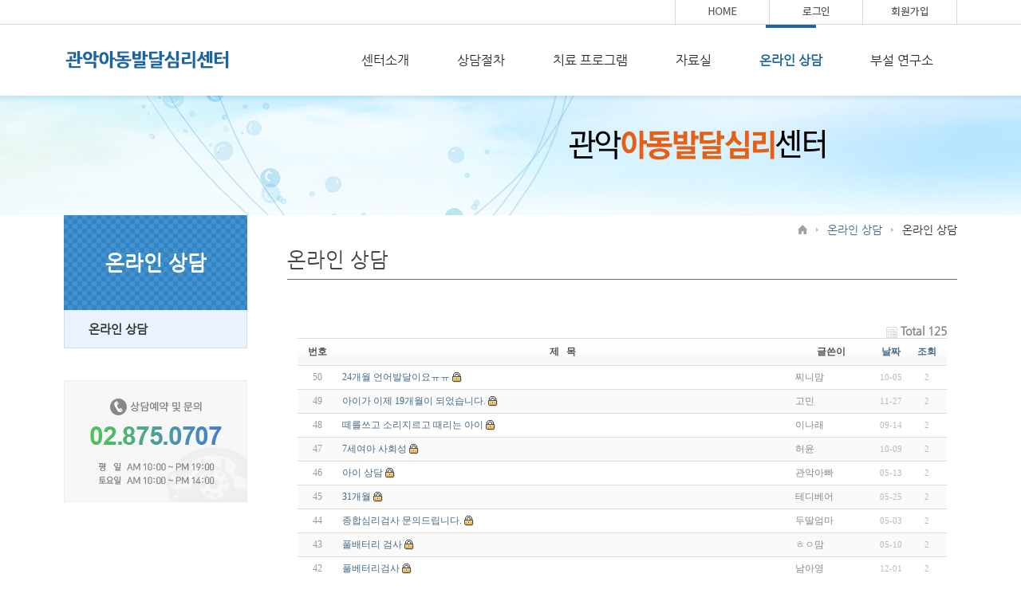

--- FILE ---
content_type: text/html; charset=euc-kr
request_url: http://kidssarang.com/bbs/board.php?bo_table=online&sfl=&stx=&sst=wr_hit&sod=desc&sop=and&page=5&page=6
body_size: 19176
content:
<!-- <!DOCTYPE HTML PUBLIC "-//W3C//DTD HTML 4.01 Transitional//EN"> -->
<html>
<head>
<meta http-equiv="content-type" content="text/html; charset=euc-kr">
<title>자료실 > 온라인상담 6 페이지</title>
<link rel="stylesheet" href="../style.css" type="text/css">
</head>
<script type="text/javascript">
// 자바스크립트에서 사용하는 전역변수 선언
var g4_path      = "..";
var g4_bbs       = "bbs";
var g4_bbs_img   = "img";
var g4_url       = "http://kidssarang.com";
var g4_is_member = "";
var g4_is_admin  = "";
var g4_bo_table  = "online";
var g4_sca       = "";
var g4_charset   = "euc-kr";
var g4_cookie_domain = "";
var g4_is_gecko  = navigator.userAgent.toLowerCase().indexOf("gecko") != -1;
var g4_is_ie     = navigator.userAgent.toLowerCase().indexOf("msie") != -1;
</script>
<script type="text/javascript" src="../js/jquery-1.4.2.min.js"></script>
<script type="text/javascript" src="../js/common.js"></script>
<body topmargin="0" leftmargin="0" >
<a name="g4_head"></a>
<html>
<head>
	<meta http-equiv="Content-Type" content="text/html; charset=euc-kr">
	<meta name="author" content="(주)아사달">
	<meta name="description" content="아사달 템플릿">
	<meta name="keywords" content="아사달 템플릿,비즈니스">
	<title>관악아동발달심리상담센터</title>
	<link rel="stylesheet" type="text/css" href="../css/common.css">
	<link rel="stylesheet" type="text/css" href="../css/sub.css">	
	
	<script src="../js/jquery-1.11.0.min.js"></script>
	<script src="../js/slider.js"></script>
	<script src="../js/flexslider.js"></script>
	<script src="../js/js.js"></script>


</head>
<body>
<div id="wrap">

	<div class="header">
		<div class="hd_top">
		            <!-- 로그인 이전 -->
			<div class="ht_con wid">
				<a href="../index.htm"><img src="../images/main/m_btn1.gif" alt="home"></a><a href="../bbs/login.php?url=%2Fbbs%2Fboard.php%3Fbo_table%3Donline%26sfl%3D%26stx%3D%26sst%3Dwr_hit%26sod%3Ddesc%26sop%3Dand%26page%3D5%26page%3D6"><img src="../images/main/m_btn2.gif" alt="로그인"></a><a href="../bbs/register.php" class="las"><img src="../images/main/m_btn3.gif" alt="회원가입"></a>
			</div>
			 		</div>

		<div class="hd_btm wid">
			<div class="lo_me">

				<div class="logo fl">
					<a href="../index.htm"><img src="../images/main/logo.gif" alt=""></a>
				</div>

				<div class="menu fr">
					<ul class="depth1">
						<li><a href="../sub/intro.htm">센터소개</a></li>
						<li><a href="../sub2/advice.htm">상담절차</a></li>
						<li><a href="../sub3/program.htm">치료 프로그램</a></li>
						<li><a href="../bbs/board.php?bo_table=report">자료실</a></li>
						<li><a href="../bbs/board.php?bo_table=online" class="on">온라인 상담</a></li>
						<li><a href="../sub6/lab.htm">부설 연구소</a></li>
					</ul>
					
				</div>

				<div class="clear"></div>
			</div>

		</div>
	</div>

<!-- header end -->

	<div class="contents">
		<div class="sc_top">
			<div class="sct_con wid ofl">
				<p class="fr mt98"><img src="../images/sub/sct_bgp.png" alt=""></p>
			</div>
		</div>

		<div class="wid sc_con">
			<div class="scc_lef ofl">
				<div class="scl_ti">
					<h1>온라인 상담</h1>
				</div>
				<ul class="lef_m">
					<li><a href="../bbs/board.php?bo_table=online" class="on">온라인 상담</a></li>
					
				</ul>
				<div class="let_cs">
					<li><img src="../images/sub/tel.jpg" alt=""></li>
				</div>
			</div>
			<div class="scc_rit">
				<div class="ssxd">
					<a href="../index.htm"><img src="../images/sub/s_btn1.gif" alt="home"></a>
					<a href="../bbs/board.php?bo_table=online">온라인 상담</a>
					<a href="../bbs/board.php?bo_table=online" class="las">온라인 상담</a>
				</div>

				<div class="scr_ti">온라인 상담</div>
				<div class="s1_tx">	<br /><script type="text/javascript" src="../js/sideview.js"></script>

<style>
.board_top { clear:both; }

.board_list { clear:both; width:100%; table-layout:fixed; margin:5px 0 0 0; }
.board_list th { font-weight:bold; font-size:12px; } 
.board_list th { background:url(../skin/board/basic/img/title_bg.gif) repeat-x; } 
.board_list th { white-space:nowrap; height:34px; overflow:hidden; text-align:center; } 
.board_list th { border-top:1px solid #ddd; border-bottom:1px solid #ddd; } 

.board_list tr.bg0 { background-color:#fafafa; } 
.board_list tr.bg1 { background-color:#ffffff; } 

.board_list td { padding:.5em; }
.board_list td { border-bottom:1px solid #ddd; } 
.board_list td.num { color:#999999; text-align:center; }
.board_list td.checkbox { text-align:center; }
.board_list td.subject { overflow:hidden; }
.board_list td.name { padding:0 0 0 10px; }
.board_list td.datetime { font:normal 11px tahoma; color:#BABABA; text-align:center; }
.board_list td.hit { font:normal 11px tahoma; color:#BABABA; text-align:center; }
.board_list td.good { font:normal 11px tahoma; color:#BABABA; text-align:center; }
.board_list td.nogood { font:normal 11px tahoma; color:#BABABA; text-align:center; }

.board_list .notice { font-weight:normal; }
.board_list .current { font:bold 11px tahoma; color:#E15916; }
.board_list .comment { font-family:Tahoma; font-size:10px; color:#EE5A00; }

.board_button { clear:both; margin:10px 0 0 0; }

.board_page { clear:both; text-align:center; margin:3px 0 0 0; }
.board_page a:link { color:#777; }

.board_search { text-align:center; margin:10px 0 0 0; }
.board_search .stx { height:21px; border:1px solid #9A9A9A; border-right:1px solid #D8D8D8; border-bottom:1px solid #D8D8D8; }
</style>

<!-- 게시판 목록 시작 -->
<table width="97%" align="center" cellpadding="0" cellspacing="0" style="border-top:none;"><tr><td>

    <!-- 분류 셀렉트 박스, 게시물 몇건, 관리자화면 링크 -->
    <div class="board_top">
        <div style="float:left;">
            <form name="fcategory" method="get" style="margin:0px;">
                        </form>
        </div>
        <div style="float:right;">
            <img src="../skin/board/basic/img/icon_total.gif" align="absmiddle" border='0'>
            <span style="color:#888888; font-weight:bold;">Total 125</span>
                                </div>
    </div>

    <!-- 제목 -->
    <form name="fboardlist" method="post">
    <input type='hidden' name='bo_table' value='online'>
    <input type='hidden' name='sfl'  value=''>
    <input type='hidden' name='stx'  value=''>
    <input type='hidden' name='spt'  value=''>
    <input type='hidden' name='page' value='6'>
    <input type='hidden' name='sw'   value=''>

    <table cellspacing="0" cellpadding="0" class="board_list" style="border-top:none;">
    <col width="50" />
        <col />
    <col width="110" />
    <col width="40" />
    <col width="50" />
            <tr>
        <th>번호</th>
                <th>제&nbsp;&nbsp;&nbsp;목</th>
        <th>글쓴이</th>
        <th><a href='/bbs/board.php?bo_table=online&sop=and&sst=wr_datetime&sod=desc&sfl=&stx=&page=6'>날짜</a></th>
        <th><a href='/bbs/board.php?bo_table=online&sop=and&sst=wr_hit&sod=asc&sfl=&stx=&page=6'>조회</a></th>
                    </tr>

    
    <tr class="bg1"> 
        <td class="num">
            50        </td>
                <td class="subject">
            <nobr style='display:block; overflow:hidden;'><a href='../bbs/board.php?bo_table=online&wr_id=1375&sfl=&stx=&sst=wr_hit&sod=desc&sop=and&page=6'>24개월 언어발달이요ㅠㅠ</a>     <img src='../skin/board/basic/img/icon_secret.gif' align='absmiddle'></nobr>        </td>
        <td class="name"><span class='guest'>찌니맘</span></td>
        <td class="datetime">10-05</td>
        <td class="hit">2</td>
                    </tr>
    
    <tr class="bg0"> 
        <td class="num">
            49        </td>
                <td class="subject">
            <nobr style='display:block; overflow:hidden;'><a href='../bbs/board.php?bo_table=online&wr_id=1377&sfl=&stx=&sst=wr_hit&sod=desc&sop=and&page=6'>아이가 이제 19개월이 되었습니다.</a>     <img src='../skin/board/basic/img/icon_secret.gif' align='absmiddle'></nobr>        </td>
        <td class="name"><span class='guest'>고민</span></td>
        <td class="datetime">11-27</td>
        <td class="hit">2</td>
                    </tr>
    
    <tr class="bg1"> 
        <td class="num">
            48        </td>
                <td class="subject">
            <nobr style='display:block; overflow:hidden;'><a href='../bbs/board.php?bo_table=online&wr_id=1392&sfl=&stx=&sst=wr_hit&sod=desc&sop=and&page=6'>떼를쓰고 소리지르고 때리는 아이</a>     <img src='../skin/board/basic/img/icon_secret.gif' align='absmiddle'></nobr>        </td>
        <td class="name"><span class='guest'>이나래</span></td>
        <td class="datetime">09-14</td>
        <td class="hit">2</td>
                    </tr>
    
    <tr class="bg0"> 
        <td class="num">
            47        </td>
                <td class="subject">
            <nobr style='display:block; overflow:hidden;'><a href='../bbs/board.php?bo_table=online&wr_id=1393&sfl=&stx=&sst=wr_hit&sod=desc&sop=and&page=6'>7세여아 사회성</a>     <img src='../skin/board/basic/img/icon_secret.gif' align='absmiddle'></nobr>        </td>
        <td class="name"><span class='guest'>허윤</span></td>
        <td class="datetime">10-09</td>
        <td class="hit">2</td>
                    </tr>
    
    <tr class="bg1"> 
        <td class="num">
            46        </td>
                <td class="subject">
            <nobr style='display:block; overflow:hidden;'><a href='../bbs/board.php?bo_table=online&wr_id=1388&sfl=&stx=&sst=wr_hit&sod=desc&sop=and&page=6'>아이 상담</a>     <img src='../skin/board/basic/img/icon_secret.gif' align='absmiddle'></nobr>        </td>
        <td class="name"><span class='guest'>관악아빠</span></td>
        <td class="datetime">05-13</td>
        <td class="hit">2</td>
                    </tr>
    
    <tr class="bg0"> 
        <td class="num">
            45        </td>
                <td class="subject">
            <nobr style='display:block; overflow:hidden;'><a href='../bbs/board.php?bo_table=online&wr_id=1389&sfl=&stx=&sst=wr_hit&sod=desc&sop=and&page=6'>31개월</a>     <img src='../skin/board/basic/img/icon_secret.gif' align='absmiddle'></nobr>        </td>
        <td class="name"><span class='guest'>테디베어</span></td>
        <td class="datetime">05-25</td>
        <td class="hit">2</td>
                    </tr>
    
    <tr class="bg1"> 
        <td class="num">
            44        </td>
                <td class="subject">
            <nobr style='display:block; overflow:hidden;'><a href='../bbs/board.php?bo_table=online&wr_id=1386&sfl=&stx=&sst=wr_hit&sod=desc&sop=and&page=6'>종합심리검사 문의드립니다.</a>     <img src='../skin/board/basic/img/icon_secret.gif' align='absmiddle'></nobr>        </td>
        <td class="name"><span class='guest'>두딸엄마</span></td>
        <td class="datetime">05-03</td>
        <td class="hit">2</td>
                    </tr>
    
    <tr class="bg0"> 
        <td class="num">
            43        </td>
                <td class="subject">
            <nobr style='display:block; overflow:hidden;'><a href='../bbs/board.php?bo_table=online&wr_id=1387&sfl=&stx=&sst=wr_hit&sod=desc&sop=and&page=6'>풀배터리 검사</a>     <img src='../skin/board/basic/img/icon_secret.gif' align='absmiddle'></nobr>        </td>
        <td class="name"><span class='guest'>ㅎㅇ맘</span></td>
        <td class="datetime">05-10</td>
        <td class="hit">2</td>
                    </tr>
    
    <tr class="bg1"> 
        <td class="num">
            42        </td>
                <td class="subject">
            <nobr style='display:block; overflow:hidden;'><a href='../bbs/board.php?bo_table=online&wr_id=1396&sfl=&stx=&sst=wr_hit&sod=desc&sop=and&page=6'>풀베터리검사</a>     <img src='../skin/board/basic/img/icon_secret.gif' align='absmiddle'></nobr>        </td>
        <td class="name"><span class='guest'>남아영</span></td>
        <td class="datetime">12-01</td>
        <td class="hit">2</td>
                    </tr>
    
    <tr class="bg0"> 
        <td class="num">
            41        </td>
                <td class="subject">
            <nobr style='display:block; overflow:hidden;'><a href='../bbs/board.php?bo_table=online&wr_id=1397&sfl=&stx=&sst=wr_hit&sod=desc&sop=and&page=6'>상담문의</a>     <img src='../skin/board/basic/img/icon_secret.gif' align='absmiddle'></nobr>        </td>
        <td class="name"><span class='guest'>상담</span></td>
        <td class="datetime">12-22</td>
        <td class="hit">2</td>
                    </tr>
    
    <tr class="bg1"> 
        <td class="num">
            40        </td>
                <td class="subject">
            <nobr style='display:block; overflow:hidden;'><a href='../bbs/board.php?bo_table=online&wr_id=1403&sfl=&stx=&sst=wr_hit&sod=desc&sop=and&page=6'>32개월 아들이 말이느려서 고민이네요</a>     <img src='../skin/board/basic/img/icon_secret.gif' align='absmiddle'></nobr>        </td>
        <td class="name"><span class='guest'>김은경</span></td>
        <td class="datetime">04-29</td>
        <td class="hit">2</td>
                    </tr>
    
    <tr class="bg0"> 
        <td class="num">
            39        </td>
                <td class="subject">
            <nobr style='display:block; overflow:hidden;'><a href='../bbs/board.php?bo_table=online&wr_id=1404&sfl=&stx=&sst=wr_hit&sod=desc&sop=and&page=6'>상담예약</a>     <img src='../skin/board/basic/img/icon_secret.gif' align='absmiddle'></nobr>        </td>
        <td class="name"><span class='guest'>찬이엄마</span></td>
        <td class="datetime">05-12</td>
        <td class="hit">2</td>
                    </tr>
    
    <tr class="bg1"> 
        <td class="num">
            38        </td>
                <td class="subject">
            <nobr style='display:block; overflow:hidden;'><a href='../bbs/board.php?bo_table=online&wr_id=1409&sfl=&stx=&sst=wr_hit&sod=desc&sop=and&page=6'>21개월 아이</a>     <img src='../skin/board/basic/img/icon_secret.gif' align='absmiddle'></nobr>        </td>
        <td class="name"><span class='guest'>김선영</span></td>
        <td class="datetime">08-24</td>
        <td class="hit">2</td>
                    </tr>
    
    <tr class="bg0"> 
        <td class="num">
            37        </td>
                <td class="subject">
            <nobr style='display:block; overflow:hidden;'><a href='../bbs/board.php?bo_table=online&wr_id=1414&sfl=&stx=&sst=wr_hit&sod=desc&sop=and&page=6'>48개월아이 언어치료</a>     <img src='../skin/board/basic/img/icon_secret.gif' align='absmiddle'></nobr>        </td>
        <td class="name"><span class='guest'>장혜영</span></td>
        <td class="datetime">10-21</td>
        <td class="hit">2</td>
                    </tr>
    
    <tr class="bg1"> 
        <td class="num">
            36        </td>
                <td class="subject">
            <nobr style='display:block; overflow:hidden;'><a href='../bbs/board.php?bo_table=online&wr_id=2&sfl=&stx=&sst=wr_hit&sod=desc&sop=and&page=6'>유치원생인데 친구들과 너무 싸워요</a>     <img src='../skin/board/basic/img/icon_secret.gif' align='absmiddle'></nobr>        </td>
        <td class="name"><span class='guest'>고민맘</span></td>
        <td class="datetime">03-31</td>
        <td class="hit">1</td>
                    </tr>
    
    
    </table>
    </form>

    <div class="board_button">
        <div style="float:left;">
                        </div>

        <div style="float:right;">
        <a href="./write.php?bo_table=online"><img src="../skin/board/basic/img/btn_write.gif" border='0'></a>        </div>
    </div>

    <!-- 페이지 -->
    <div class="board_page">
                        <a href='./board.php?bo_table=online&sfl=&stx=&sst=wr_hit&sod=desc&sop=and&page=6&page=1'><img src='../skin/board/basic/img/page_begin.gif' border='0' align='absmiddle' title='처음'></a> &nbsp;<a href='./board.php?bo_table=online&sfl=&stx=&sst=wr_hit&sod=desc&sop=and&page=6&page=1'><span>1</span></a> &nbsp;<a href='./board.php?bo_table=online&sfl=&stx=&sst=wr_hit&sod=desc&sop=and&page=6&page=2'><span>2</span></a> &nbsp;<a href='./board.php?bo_table=online&sfl=&stx=&sst=wr_hit&sod=desc&sop=and&page=6&page=3'><span>3</span></a> &nbsp;<a href='./board.php?bo_table=online&sfl=&stx=&sst=wr_hit&sod=desc&sop=and&page=6&page=4'><span>4</span></a> &nbsp;<a href='./board.php?bo_table=online&sfl=&stx=&sst=wr_hit&sod=desc&sop=and&page=6&page=5'><span>5</span></a> &nbsp;<b><span style="color:#4D6185; font-size:12px; text-decoration:underline;">6</span></b>  &nbsp;<a href='./board.php?bo_table=online&sfl=&stx=&sst=wr_hit&sod=desc&sop=and&page=6&page=7'><span>7</span></a> &nbsp;<a href='./board.php?bo_table=online&sfl=&stx=&sst=wr_hit&sod=desc&sop=and&page=6&page=8'><span>8</span></a> &nbsp;<a href='./board.php?bo_table=online&sfl=&stx=&sst=wr_hit&sod=desc&sop=and&page=6&page=9'><span>9</span></a> &nbsp;<a href='./board.php?bo_table=online&sfl=&stx=&sst=wr_hit&sod=desc&sop=and&page=6&page=9'><img src='../skin/board/basic/img/page_end.gif' border='0' align='absmiddle' title='맨끝'></a>            </div>

    <!-- 검색 -->
    <div class="board_search">
        <form name="fsearch" method="get">
        <input type="hidden" name="bo_table" value="online">
        <input type="hidden" name="sca"      value="">
        <select name="sfl">
            <option value="wr_subject">제목</option>
            <option value="wr_content">내용</option>
            <option value="wr_subject||wr_content">제목+내용</option>
            <option value="mb_id,1">회원아이디</option>
            <option value="mb_id,0">회원아이디(코)</option>
            <option value="wr_name,1">글쓴이</option>
            <option value="wr_name,0">글쓴이(코)</option>
        </select>
        <input name="stx" class="stx" maxlength="15" itemname="검색어" required value=''>
        <input type="image" src="../skin/board/basic/img/btn_search.gif" border='0' align="absmiddle">
        <input type="radio" name="sop" value="and">and
        <input type="radio" name="sop" value="or">or
        </form>
    </div>

</td></tr></table>

<script type="text/javascript">
if ('') document.fcategory.sca.value = '';
if ('') {
    document.fsearch.sfl.value = '';

    if ('and' == 'and') 
        document.fsearch.sop[0].checked = true;

    if ('and' == 'or')
        document.fsearch.sop[1].checked = true;
} else {
    document.fsearch.sop[0].checked = true;
}
</script>

<!-- 게시판 목록 끝 -->
<br />				</div>
			</div>
			<div class="clear"></div>
		</div>


	</div>

<!-- footer -->

	<div class="footer">
		<div class="foo_con wid">
			<div class="fc_lef fl">
				<a href="../index.htm"><img src="../images/main/logo2.gif" alt="관악아동심리상담센터"></a>
			</div>
			<div class="fc_rit fl">
				<p>(08727) 서울 관악구 관악로29길 3, 4층  ｜  TEL. 02) 875-0707  ｜  FAX. 02) 875-0701<br>COPYRIGHT(C) ALL RIGHTS RESERVED.</p>
			</div>
			<div class="clear "></div>
		</div>
	</div>

</div>
</body>
</html>
<!-- 사용스킨 : basic -->
<script type="text/javascript" src="../js/wrest.js"></script>

<!-- 새창 대신 사용하는 iframe -->
<iframe width=0 height=0 name='hiddenframe' style='display:none;'></iframe>


</body>
</html>


--- FILE ---
content_type: text/css
request_url: http://kidssarang.com/css/common.css
body_size: 3661
content:
@font-face{
font-family:"Nanum Gothic";
src:url('../font/NanumGothic.eot');
src:url('../font/NanumGothic.eot?#iefix') format('embedded-opentype'),
url('../font/NanumGothic.woff') format('woff'),
url('../font/NanumGothic.ttf') format('truetype');
}
html, body, div, dl, dt, dd, ul, ol, li, p {margin:0px; padding:0px; font-family:"Nanum Gothic", sans-serif; font-size:14px; list-style:none; color:#525151;}
img{border:0;}
body,div,dl,dt,dd,ul,ol,li,h1,h2,h3,h4,h5,h6,h7,h8,h9,h10,h11,h12,h13,h14,h15{margin:0;padding:0;}
input,select,img{vertical-align:middle;margin:0;padding:0;border:0;}
a{text-decoration:none;color:#616161;}
img{border:0;}
table {border-collapse:collapse;border-top:2px solid #603627;}
caption{width:0;height:0;font-size:0;overflow:hidden;}




#wrap{width:100%;min-width:1120px;}


.clear{clear:both;height:0;}
.wid{width:1120px;margin:0 auto;}

.ofl{overflow:hidden;}
.fl{float:left;margin:15px 0;}
.fr{float:right;}
.f1{float:left;}



.hd_top{border-bottom:1px solid #d7d7d7;}
.ht_con{text-align:right;}
.ht_con a{border-left:1px solid #d7d7d7;display:inline-block;}
.ht_con a.las{border-right:1px solid #d7d7d7;}


.depth1 > li{float:left;position:relative;}
.depth1 > li > a{display:block;padding:35px 30px;font-size:16px;color:#292929;}
.depth1 > li > a:hover{font-weight:bold;color:#1a67a0;background:url(../images/main/dp1_bg.gif) top center no-repeat;}
.depth1 > li > a.on{font-weight:bold;color:#1a67a0;background:url(../images/main/dp1_bg.gif) top center no-repeat;}
.depth2{display:none;}



.cm_lef{width:353px;height:220px;background-color:#f7f7f7;position:relative;float:left;margin:0 30px;}
.cml_ti a{font-size:16px;color:#999999;width:119px;text-align:center;display:inline-block;padding:17px 0;border-right:1px solid #e6e6e6;}
.cml_ti a.on{color:#333333;padding-top:14px;border-top:3px solid #5274b9;}

.cm_lef2{width:353px;height:220px;background-color:#f7f7f7;position:relative;float:left;}

.not{padding:0 20px;margin-top:30px; font-size:20px;color:#333;}

.noti{padding:0 20px;margin-top:30px;}

.noti > ul > li{overflow:hidden;background:url(../images/main/lis_bg2.gif) left center no-repeat;}
.noti > ul > li > p{line-height:25px;padding-left:12px;}
.noti > ul > li > p.nt_l{width:200px;text-overflow:ellipsis; white-space:nowrap; overflow:hidden;float:left;}
.noti > ul > li > p.nt_l > a{display:block;font-size:14px;color:#666666;}
.noti > ul > li > p.nt_l > a.nw{color:#333333;display:inline-block;*display:inline;padding-right:30px;background:url(../images/main/lis_bg3.gif) right center no-repeat;font-weight:bold;}
.noti > ul > li > p.nt_r{font-size:14px;color:#888888;float:right;}
.a_posi{position:absolute;top:30px;right:20px;}

#ntc2{display:none;}

.cm_rit{width:634px;height:245px;border:1px solid #3ba2bc;float:left;background-color:#f2fafc;}
.cmr_bor{padding:0 22px;}
.cmr_ti{margin-top:17px;}


.sld_zi{margin-left:25px;}
.sld_zi h3{font-size:16px;color:#0367c6;padding-top:12px;background:url(../images/main/lis_bg4.gif) left top no-repeat;}
.sld_zi p{line-height:19px;font-size:12px;color:#555555;width:147px;margin-left:9px;}
.sld_zi h4{background:url(../images/main/lis_bg5.gif) left center no-repeat;padding-left:9px;margin-top:4px;}
.mt10{margin-top:10px !important;}

.pg_po{position:absolute;top:-35px;right:100px;font-size:14px;color:#bcbcbc;}
.pg_po span{color:#1471ca;}



.con_btm{margin-top:30px;margin-bottom:50px;}
.cb_lef{width:353px;height:220px;}

.cb_cen{border-bottom:1px solid #e6e6e6;}
.cb_cen img{border-right:1px solid #e6e6e6;}


.footer{background-color:#474747;}
.foo_con{padding:35px 0;}

.fc_rit{margin-left:60px}
.fc_rit p{font-size:14px;color:#b7b7b7;line-height:22px;}


--- FILE ---
content_type: text/css
request_url: http://kidssarang.com/css/sub.css
body_size: 8119
content:


.sc_top{height:150px;background:url(../images/sub/sct_bg_.jpg) top center no-repeat;}
.mar_tp20{margin-top:20px !important;}
.mar_tp45{margin-top:45px !important;}
.mt35{ padding-left:634px;margin-top:43px!important;}
.mt40{margin-top:40px;}
.mt98{margin-top:40px; padding-right:100px;}

.sc_con{}

.scc_lef{width:230px;float:left;}

.scc_rit{width:840px;float:right;margin-top:10px;}
.scc_rit h3{font-size:18px;color:#000000;padding-left:25px;background:url(../images/sub/lis_bg9.gif) left center no-repeat;}

.scl_ti{background:url(../images/sub/slt_bg.gif) left top no-repeat;}
.scl_ti h1{font-size:25px;color:#ffffff; text-align:center;padding:45px 30px;}

.lef_m{border-left:1px solid #dadada;border-right:1px solid #dadada;}
.lef_m > li{border-bottom:1px solid #dadada;}
.lef_m > li > a{padding:15px 30px;display:block;font-size:15px;color:#888888;}
.lef_m > li > a:hover{background-color:#e9f3ff;color:#333333;font-weight:bold;}
.lef_m > li > a.on{background-color:#e9f3ff;color:#333333;font-weight:bold;}

.lef_m > li > a.l2h{padding:5px 30px;letter-spacing:-1px;}
.let_cs{margin-top:40px;margin-bottom:100px !important;}

.ssxd{text-align:right;}
.ssxd a{display:inline-block;padding:0 14px 0 7px;background:url(../images/sub/mark.png) right center no-repeat;}
.ssxd a img{vertical-align:-1px;}
.ssxd a.las{background:none;padding-right:0;color:#333333;}

.scr_ti{font-size:25px;color:#454545;margin-top:15px;padding-bottom:10px;border-bottom:1px solid #696a6a;}

.s1_tx{width:840px;padding-top:40px;margin-bottom:100px;}
.s1_tx > li{padding-bottom:40px;}

.s1_tx2{width:210px;padding-top:40px;margin-bottom:50px;}

.s2_tx{width:840px;padding-top:40px;}
.s2_tx > li{padding-bottom:40px;}

.mar_y40{margin:40px 0;}
.s1_2lef{margin-top:45px;}
.s1_2rit{width:840px; margin-bottom:100px;}
.ov_ta{width:100%;}
.ov_ta th{padding:16px 0; width:130px;border-bottom:1px solid #e1e1e1;color:#603627;}
.ov_ta td{padding:16px 0;border-bottom:1px solid #e1e1e1;color:#666666;}
.ov_ta th.bbr{border-bottom:1px solid #d7d7d7;text-align:left;}
.ov_ta td.bbr{padding-left:30px;border-bottom:1px solid #d7d7d7;}
.srr_btn{text-align:right;margin-top:20px;}


.s1_3block{padding-bottom:39px;border-bottom:1px solid #e6e6e6;margin-top:35px;}
.s1_3block > img{margin-top:20px;}
.ml15{margin-left:15px;}
.s1_3block2{overflow:hidden;margin:35px 0 80px 0;}
.s1_3bk{float:left;margin-top:20px;width:267px;position:relative;}
.s1_3bk > img{position:absolute;top:144px;left:50%;margin-left:-9px;}
.ml19{margin-left:19px;}


.s1_4con{margin:40px 0;}
.s1_4con p{background:url(../images/sub/lis_bg11.gif) left center no-repeat;padding-left:12px;margin-left:27px;margin-top:20px;color:#666666;}
.s1_4con p span{font-weight:bold;color:#603627;padding-right:20px;margin-right:20px;}


.s2_b1{border-bottom:1px solid #e6e6e6;}
.s2_b1 p{color:#666666;line-height:25px;margin:20px 0 40px 0;}
.s2_b1 p span.bre{color:#e61f1f;border-bottom:1px solid #e61f1f;}

.s2_b{border-bottom:1px solid #e6e6e6;padding-bottom:40px;}

.s2_b2{overflow:hidden;margin-top:40px;}
.s2_b2l{width:360px;float:left;margin-left:40px; text-align:center;}
.s2_b2l_brbn{width:360px;float:left;margin-left:40px; text-align:center;margin-bottom:100px;}
.s2_b2r{width:360px;float:right;margin-right:40px; text-align:center;}
.s2_b2r p{margin-top:20px;color:#333333;}

.s2_lbt{margin-top:20px;color:#000; font-size:16px;}
.s2_rbt{margin-top:20px;color:#000; font-size:16px;}
.s2_dbg{border:3px solid #f0f0f0;background:url(../images/sub2/s2_bg.gif) 50px center no-repeat;padding:26px 163px;}

.s2t_bor{margin-top:40px;}

.s6_b2{overflow:hidden;margin-top:40px;margin-bottom:100px;}

.w535{width:535px;}
.w780{width:780px;}
.w505{width:505px;}
.w400{width:400px;}
.w600{width:600px;}
.w665{width:665px;}

.ttac_ta{width:100%;margin-top:20px;}
.ttac_ta th{padding:12px 0 12px 19px;background-color:#e9f3ff;border-bottom:1px solid #e1e1e1;border-right:1px solid #e1e1e1;text-align:left;color:#333333;}
.ttac_ta td{padding:12px 0 12px 19px;border-bottom:1px solid #e1e1e1;border-bottom:1px solid #e1e1e1;text-align:left;color:#666666;}
.ttac_ta td.br1{border-right:1px solid #e1e1e1;color:#2163ba;}
.ttac_ta th.bbr{border-bottom:1px solid #000000;}
.ttac_ta td.bbr{border-bottom:1px solid #000000;}

.s2_2u{margin-top:20px;}
.s2_2u > li{color:#333333;font-weight:bold;line-height:23px;}
.s2_2u > li.pdl{padding-left:9px;background:url(../images/sub2/lis_bgs1.gif) left center no-repeat;margin-left:9px;}


.s2_3tb p{width:419px;padding-bottom:7px;}
.s2_3tb > p > a{display:block;padding:14px 0;background-color:#f2f4f1;text-align:center;color:#a2ac9d;font-size:17px;}
.s2_3tb p.on{background:url(../images/sub2/lis_bgs2.gif) bottom center no-repeat;}
.s2_3tb p.on a{background-color:#5c9839;color:#ffffff;}


.s2_4t_bor{padding-bottom:40px;border-bottom:1px solid #e6e6e6;margin-top:40px;overflow:hidden;}
.zbtz{margin-top:40px;}
.zbtz img{width:100%;}

.s2_6b{margin-top:20px;overflow:hidden;}
.s2_6b p{margin-top:20px;}



.s2_7b{overflow:hidden;padding-bottom:40px;border-bottom:1px solid #e6e6e6;}
.s2_7b h5{font-size:18px;color:#4b81c8;padding-left:25px;background:url(../images/sub2/lis_bgs3.gif) 6px center no-repeat;margin-bottom:20px;}
.s2_7l{float:left;width:210px;}
.s2_7r{float:left;}
.s2_7r h1{font-size:18px;color:#e61717;}
.s2_7r h3{font-size:18px;color:#ff871c; padding-left:0;}
.s2_7r h4{font-size:18px;color:#4131e2;}
.s2_7r h5{font-size:18px;color:#17aee6; padding-left:0;}
.s2_7r h6{font-size:18px;color:#ff5a5a;}
.s2_7r h7{font-size:18px;color:#d758ea;font-weight:bold;}
.s2_7r h8{font-size:18px;color:#0cb5a3;font-weight:bold;}
.s2_7r h9{font-size:18px;color:#ed9700;font-weight:bold; padding-left:0;}
.s2_7r h10{font-size:18px;color:#e8248a;font-weight:bold;}
.s2_7r h11{font-size:18px;color:#1787e6;font-weight:bold; padding-left:0;}
.s2_7r h12{font-size:18px;color:#39ba36;font-weight:bold;}
.s2_7r h13{font-size:18px;color:#ff6028;font-weight:bold; padding-left:0;}
.s2_7r h14{font-size:18px;color:#5f3edd;font-weight:bold;}
.s2_7r h15{font-size:18px;color:#c615cc;font-weight:bold; padding-left:0;}
.s2_7r h16{font-size:18px;color:#04a194;font-weight:bold; padding-left:0;}
.s2_7r > ul{margin-top:20px}
.s2_7r > ul > h{font-size:15px; font-weight:bold; line-height:40px;}
.s2_7r > ul > li{overflow:hidden;line-height:25px;color:#666;}
.brbn{border-bottom:none;}


.s2_8r{float:right;width:210px;}
.s2_8l{float:left;}
.s2_8l h2{font-size:18px;color:#04a194;}
.s2_8l h4{font-size:18px;color:#4131e2;}
.s2_8l h6{font-size:18px;color:#ff5a5a;padding-top:0px;}
.s2_8l h8{font-size:18px;color:#0cb5a3;}
.s2_8l h10{font-size:18px;color:#e8248a;}
.s2_8l h12{font-size:18px;color:#39ba36;}
.s2_8l h14{font-size:18px;color:#5f3edd;}
.s2_8l > ul{margin-top:20px}
.s2_8l > ul > h{font-size:15px; font-weight:bold; line-height:40px;}
.s2_8l > ul > li{overflow:hidden;line-height:25px;color:#666;}

.s2_9b{overflow:hidden;padding-bottom:40px;}
.s2_9b h5{font-size:18px;color:#4b81c8;padding-left:25px;background:url(../images/sub2/lis_bgs3.gif) 6px center no-repeat;margin-bottom:20px;}
.s2_9l{float:left;width:420px;}
.s2_9l h1{font-size:18px;color:#000;}
.s2_9l h1 img{padding-right:10px;}
.s2_9r{float:left;margin-left:70px;margin-top:20px;}
.s2_9r h1{font-size:18px;color:#000;}
.s2_9l > ul{margin-top:20px; padding-left:27px;}
.s2_9r > ul{margin-top:20px;}
.s2_9l > ul > h{font-size:15px; font-weight:bold; line-height:40px;}
.s2_9r > ul > h{font-size:15px; font-weight:bold; line-height:40px;}
.s2_9l > ul > li{overflow:hidden;line-height:25px;color:#666;}
.s2_9r > ul > li{overflow:hidden;line-height:25px;color:#666;}

.s2_10l{float:left;width:600px;}
.s2_10r img{float:right; margin-top:45px;}
.s2_10l h1{font-size:18px;color:#000;}
.s2_10l h1 img{padding-right:10px;}
.s2_10l > ul{margin-top:10px; padding-left:27px;}
.s2_10l > ul > h{font-size:15px; font-weight:bold; line-height:40px;}
.s2_10l > ul > li{overflow:hidden;line-height:25px;color:#666;}

.scr_ti_nt{width:840px; margin:40px 0;}

.fl_{float:left;margin:10px 0; width:630px;}
.add200113 .s2_b2 img{width: 360px;max-height: 260px;}
.s2_1con.about .s2_7b h3{margin-bottom: 30px;font-size: 26px;}

--- FILE ---
content_type: application/javascript
request_url: http://kidssarang.com/js/js.js
body_size: 2437
content:
$(function() {
	var bannerSlider = new Slider($('#slider001'), {
		time: 5000,
		delay: 400,
		event: 'hover',
		auto: true,
		mode: 'fade',
		controller: $('#bannerCtrl'),
		activeControllerCls: 'active'
	});
	$('#slider001 .flex-prev').click(function() {
		bannerSlider.prev()
	});
	$('#slider001 .flex-next').click(function() {
		bannerSlider.next()
	});
});

$(function() {
	var bannerSlider = new Slider($('#slider002'), {
		time: 5000,
		delay: 400,
		event: 'hover',
		auto: true,
		mode: 'fade',
		controller: $('#bannerCtrl'),
		activeControllerCls: 'active'
	});
	$('#slider002 .flex-prev').click(function() {
		bannerSlider.prev()
	});
	$('#slider002 .flex-pause').click(function() {
		bannerSlider.stop()
	});
	$('#slider002 .flex-next').click(function() {
		bannerSlider.next()
	});
});






function ntf1() {
 document.getElementById('ntc1').style.display='block'
 document.getElementById('ntc2').style.display='none'
}

function ntf2() {
 document.getElementById('ntc2').style.display='block'
 document.getElementById('ntc1').style.display='none'
}

$(document).ready(function(){
	$(".cml_ti > a").click(function(){
		$(".cml_ti > a").removeClass('on');
		$(this).addClass('on');
	});

});

/*
$(window).load(function() {
	$('#slider002').flexslider({
		animation: "fade",
		animationLoop: true,
		smoothHeight: false,
		slideshow: true,
		slideshowSpeed:5000,
		animationSpeed: 600,
		controlNav: true,
		directionNav: true,
		prevText: ".",
		nextText: ".",
		pausePlay: true
	});


	$(".flexslider").not("#slider002").each(function(k,e){
		var Main_S_flex_right=($(e).find('.flex-control-nav').outerWidth(true))+"px";
		$(e).find(".flex-direction-nav").css("right",Main_S_flex_right);
	
	});



	$('.flexslider').each(function(k,e){
		$(".slides > li > a",e).each(function(c,v){
			$(v).focus(function(){
			
				//$(".flex-control-nav  a",e).eq(c).click();
				
				
				$(".flex-control-nav  a.flex-active",e).removeClass("flex-active");
				$(".flex-control-nav a",e).eq(c).addClass("flex-active");
				
				$(".slides li.flex-active-slide",e).stop().animate({
					opacity:"0"
				},600).css("z-index","1").removeClass("flex-active-slide");
				
				$(this).parent("li").stop().animate({
					opacity:"1"
				},600).css("z-index","2").addClass("flex-active-slide");
				
			});
			
		});
	});
	
});


$(".s1_3block > img").corner("5px");
$(".s2_b2l > img").corner("10px");
$(".s2_cor > img").corner("10px");

*/


